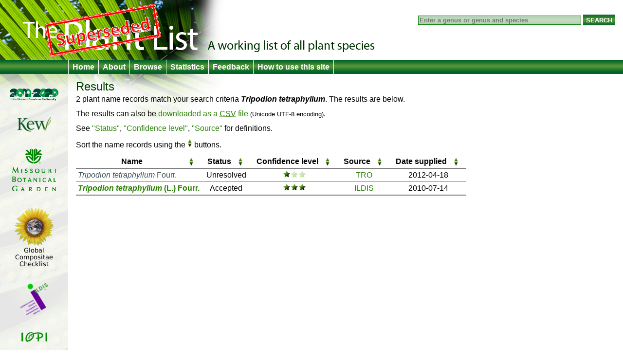

--- FILE ---
content_type: text/html;charset=UTF-8
request_url: http://www.theplantlist.org/tpl1.1/search?q=Tripodion+tetraphyllum&searchAll=true
body_size: 1926
content:
<!DOCTYPE html>
<html lang="en">
<head>
	<meta charset="UTF-8">
	<meta http-equiv="X-UA-Compatible" content="IE=Edge"/>
	<title>Search results — The Plant List</title>
	<link rel="search" type="application/opensearchdescription+xml" href="/1.1/opensearch.xml" title="The Plant List" />
	<script type="text/javascript" src="/1.1/img/jquery-1.4.3.min.js"></script>
	<script type="text/javascript" src="/1.1/img/jquery.tablesorter.min.js"></script>
<!--[if lt IE 9]><script type="text/javascript" src="/1.1/img/html5.js"></script><![endif]-->
	<script type="text/javascript" src="/1.1/img/bsn.AutoSuggest_2.1.3.js"></script>
	<script type="text/javascript" src="/1.1/img/tpl.js"></script>
	
	<link rel="stylesheet" href="/1.1/img/tpl.css"/>
<!--[if lt IE 9]><link rel="stylesheet" href="/1.1/img/tpl-ie8.css"/><![endif]-->
<!--[if lt IE 8]><link rel="stylesheet" href="/1.1/img/tpl-ie7.css"/><![endif]-->
<!--[if lt IE 7]><link rel="stylesheet" href="/1.1/img/tpl-ie6.css"/><![endif]-->
</head>
<body>

<header>
	<h1><a href="/">The Plant List &mdash; A working list for all plant species</a></h1>

	<form id="headerSearchForm" action="/tpl1.1/search" method="get">
		<input id="q" name="q" placeholder="Enter a genus or genus and species" type="search" value="" size="40"/>
		<input type="submit" value="Search" />
	</form>
</header>

<nav>
	<ul>
		<li><a href="/">Home</a></li>
		<li><a href="/1.1/about/">About</a></li>
		<li><a href="/1.1/browse/">Browse</a></li>
		<li><a href="/1.1/statistics/">Statistics</a></li>
		<li><a href="/1.1/feedback/">Feedback</a></li>
		<li><a href="/1.1/help/">How to use this site</a></li>
	</ul>
</nav>

<div id="container">
	<div id="logo">
		<ul>
			<li><a href="http://www.cbd.int/2011-2020"><img src="/1.1/img/logo-2011.png" alt="2011–2020 United Nations Decade on Biodiversity"/></a></li>
			<li><a href="http://www.kew.org/"><img src="/1.1/img/logo-kew.png" alt="Royal Botanic Gardens, Kew"/></a></li>
			<li><a href="http://www.mobot.org/"><img src="/1.1/img/logo-missouri.png" alt="Missouri Botanical Garden"/></a></li>
			<li><a href="http://www.compositae.org/checklist/"><img src="/1.1/img/logo-tica.png" alt="International Compositae Alliance"/></a></li>
			<li><a href="http://www.ildis.org/"><img src="/1.1/img/logo-ildis.png" alt="ILDIS"/></a></li>
			<li><a href="http://plantnet.rbgsyd.nsw.gov.au/iopi/iopihome.htm"><img src="/1.1/img/logo-iopi.png" alt="IOPI"/></a></li>
			<li><a href="http://www.nybg.org/"><img src="/1.1/img/logo-nybg.png" alt="New York Botanic Garden"/></a></li>
			<li><a href="http://www.ipni.org/"><img src="/1.1/img/logo-ipni.png" alt="International Plant Names Index"/></a></li>
			<li><a href="http://www.cbd.int/"><img src="/1.1/img/logo-cbd.png" alt="Convention on Biological Diversity"/></a></li>
			<li><a href="http://www.rbge.org.uk/"><img src="/1.1/img/logo-rbge.png" alt="Royal Botanic Garden Edinburgh"/></a></li>
			<li><a href="http://www.sanbi.org/"><img src="/1.1/img/logo-sanbi.png" alt="South African National Biodiversity Institute"/></a></li>
			<li><a href="http://www.ville-ge.ch/cjb/"><img src="/1.1/img/logo-cjb.png" alt="Les conservatoire et jardin botaniques de la Ville de Genève"/></a></li>
		</ul>
	</div>

	<div id="columns">
<section>
	<h2>Results</h2>





	<p>2 plant name records match your search criteria <strong><i>Tripodion tetraphyllum</i></strong>.  The results are below.</p>



<p>The results can also be <a href="/tpl1.1/search?q=Tripodion tetraphyllum&amp;csv=true" type="text/csv">downloaded as a <abbr title="comma-separated values">CSV</abbr> file</a> <small>(Unicode UTF-8 encoding)</small>.</p>
<p id="tablehelp">See <a href="/1.1/about/#status">"Status"</a>, <a href="/1.1/about/#confidence">"Confidence level"</a>, <a href="/1.1/about/#collaborators">"Source"</a> for definitions.</p>

<table class="names results" id="tbl-results">
<thead>
	<tr>
		<th>Name</th>
		<th>Status</th>
		<th>Confi&shy;dence level</th>
		<th>Source</th>
		<th>Date supplied</th>
	</tr>
</thead>
<tbody>




	<tr id="Tripodion-T">

		<td class="name Unresolved"><a href='/tpl1.1/record/tro-50323896'><span class="name"><i class="genus">Tripodion</i> <i class="species">tetraphyllum</i> <span class="authorship">Fourr.</span></span></a></td>
		<td>Unresolved</td>
		<td class="C-L"><img src="/1.1/img/L.png" alt="L"/></td>
		<td class="source"><a href="/1.1/about/#tropicos">TRO</a></td>
		<td class="dateExported"><time>2012-04-18</time></td>
	</tr>



	<tr>

		<td class="name Accepted"><a href='/tpl1.1/record/ild-5222'><span class="name"><i class="genus">Tripodion</i> <i class="species">tetraphyllum</i> <span class="authorship">(L.) Fourr.</span></span></a></td>
		<td>Accepted</td>
		<td class="C-H"><img src="/1.1/img/H.png" alt="H"/></td>
		<td class="source"><a href="/1.1/about/#ildis">ILDIS</a></td>
		<td class="dateExported"><time>2010-07-14</time></td>
	</tr>

</tbody>
</table>

<script type="text/javascript">tplTableInit("tbl-results");</script>


</section>

	</div>
</div>

<footer>
	<p>
		&copy; The Plant List 2013 &mdash;
		<a rel="license" href="/1.1/terms/">Terms and Conditions</a> &mdash;
		<a href="/1.1/cite/">How to Cite</a>
	</p>
</footer>

<script type="text/javascript" src="http://include.reinvigorate.net/re_.js"></script>
<script type="text/javascript">
try {
	reinvigorate.track("qqd10-7tcw301jmk");
} catch(err) {}
</script>

</body>
</html>

